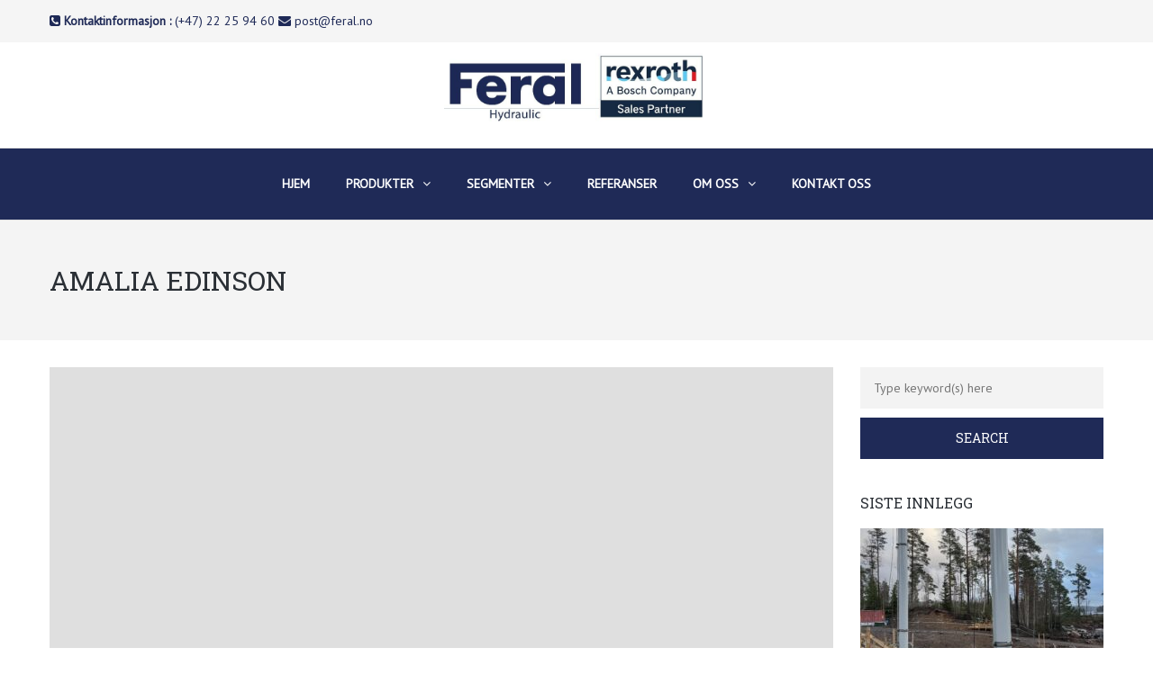

--- FILE ---
content_type: text/html; charset=UTF-8
request_url: https://feral.no/mgt_clients_reviews/amalia-edinson/
body_size: 17257
content:
<!DOCTYPE html>
<html lang="nb-NO">
<head>
<meta name="viewport" content="width=device-width, initial-scale=1.0, maximum-scale=1.0, user-scalable=no" />
<meta charset="UTF-8" />
<link rel="profile" href="https://gmpg.org/xfn/11" />
<link rel="pingback" href="https://feral.no/xmlrpc.php">
<meta name='robots' content='index, follow, max-image-preview:large, max-snippet:-1, max-video-preview:-1' />
<script id="cookie-law-info-gcm-var-js">
var _ckyGcm = {"status":true,"default_settings":[{"analytics":"denied","advertisement":"denied","functional":"denied","necessary":"granted","ad_user_data":"denied","ad_personalization":"denied","regions":"All"}],"wait_for_update":2000,"url_passthrough":false,"ads_data_redaction":false}</script>
<script id="cookie-law-info-gcm-js" type="text/javascript" src="https://feral.no/wp-content/plugins/cookie-law-info/lite/frontend/js/gcm.min.js"></script> <script id="cookieyes" type="text/javascript" src="https://cdn-cookieyes.com/client_data/6e5bb638215ec999f3e535c7/script.js"></script>
	<!-- This site is optimized with the Yoast SEO plugin v26.7 - https://yoast.com/wordpress/plugins/seo/ -->
	<title>Amalia Edinson - Feral</title>
	<link rel="canonical" href="https://feral.no/mgt_clients_reviews/amalia-edinson/" />
	<meta property="og:locale" content="nb_NO" />
	<meta property="og:type" content="article" />
	<meta property="og:title" content="Amalia Edinson - Feral" />
	<meta property="og:description" content="Every aspect of this theme is incredible. It&#8217;s easy to use, extremely customizable, and looks amazing. Has to be my favorite theme ever used. So happy with the purchase. Nice,..." />
	<meta property="og:url" content="https://feral.no/mgt_clients_reviews/amalia-edinson/" />
	<meta property="og:site_name" content="Feral" />
	<meta property="og:image" content="https://feral.no/wp-content/uploads/2016/03/import_placeholder.png" />
	<meta property="og:image:width" content="800" />
	<meta property="og:image:height" content="800" />
	<meta property="og:image:type" content="image/png" />
	<meta name="twitter:card" content="summary_large_image" />
	<script type="application/ld+json" class="yoast-schema-graph">{"@context":"https://schema.org","@graph":[{"@type":"WebPage","@id":"https://feral.no/mgt_clients_reviews/amalia-edinson/","url":"https://feral.no/mgt_clients_reviews/amalia-edinson/","name":"Amalia Edinson - Feral","isPartOf":{"@id":"https://feral.no/#website"},"primaryImageOfPage":{"@id":"https://feral.no/mgt_clients_reviews/amalia-edinson/#primaryimage"},"image":{"@id":"https://feral.no/mgt_clients_reviews/amalia-edinson/#primaryimage"},"thumbnailUrl":"https://feral.no/wp-content/uploads/2016/03/import_placeholder.png","datePublished":"2016-03-31T09:35:24+00:00","breadcrumb":{"@id":"https://feral.no/mgt_clients_reviews/amalia-edinson/#breadcrumb"},"inLanguage":"nb-NO","potentialAction":[{"@type":"ReadAction","target":["https://feral.no/mgt_clients_reviews/amalia-edinson/"]}]},{"@type":"ImageObject","inLanguage":"nb-NO","@id":"https://feral.no/mgt_clients_reviews/amalia-edinson/#primaryimage","url":"https://feral.no/wp-content/uploads/2016/03/import_placeholder.png","contentUrl":"https://feral.no/wp-content/uploads/2016/03/import_placeholder.png","width":800,"height":800},{"@type":"BreadcrumbList","@id":"https://feral.no/mgt_clients_reviews/amalia-edinson/#breadcrumb","itemListElement":[{"@type":"ListItem","position":1,"name":"Hjem","item":"https://feral.no/"},{"@type":"ListItem","position":2,"name":"Clients reviews","item":"https://feral.no/mgt_clients_reviews/"},{"@type":"ListItem","position":3,"name":"Amalia Edinson"}]},{"@type":"WebSite","@id":"https://feral.no/#website","url":"https://feral.no/","name":"Feral","description":"Hydraulikk - pneumatikk","potentialAction":[{"@type":"SearchAction","target":{"@type":"EntryPoint","urlTemplate":"https://feral.no/?s={search_term_string}"},"query-input":{"@type":"PropertyValueSpecification","valueRequired":true,"valueName":"search_term_string"}}],"inLanguage":"nb-NO"}]}</script>
	<!-- / Yoast SEO plugin. -->


<link rel='dns-prefetch' href='//fonts.googleapis.com' />
<link rel="alternate" type="application/rss+xml" title="Feral &raquo; strøm" href="https://feral.no/feed/" />
<link rel="alternate" type="application/rss+xml" title="Feral &raquo; kommentarstrøm" href="https://feral.no/comments/feed/" />
<link rel="alternate" type="application/rss+xml" title="Feral &raquo; Amalia Edinson kommentarstrøm" href="https://feral.no/mgt_clients_reviews/amalia-edinson/feed/" />
<link rel="alternate" title="oEmbed (JSON)" type="application/json+oembed" href="https://feral.no/wp-json/oembed/1.0/embed?url=https%3A%2F%2Fferal.no%2Fmgt_clients_reviews%2Famalia-edinson%2F" />
<link rel="alternate" title="oEmbed (XML)" type="text/xml+oembed" href="https://feral.no/wp-json/oembed/1.0/embed?url=https%3A%2F%2Fferal.no%2Fmgt_clients_reviews%2Famalia-edinson%2F&#038;format=xml" />
<style id='wp-img-auto-sizes-contain-inline-css' type='text/css'>
img:is([sizes=auto i],[sizes^="auto," i]){contain-intrinsic-size:3000px 1500px}
/*# sourceURL=wp-img-auto-sizes-contain-inline-css */
</style>
<style id='wp-emoji-styles-inline-css' type='text/css'>

	img.wp-smiley, img.emoji {
		display: inline !important;
		border: none !important;
		box-shadow: none !important;
		height: 1em !important;
		width: 1em !important;
		margin: 0 0.07em !important;
		vertical-align: -0.1em !important;
		background: none !important;
		padding: 0 !important;
	}
/*# sourceURL=wp-emoji-styles-inline-css */
</style>
<style id='wp-block-library-inline-css' type='text/css'>
:root{--wp-block-synced-color:#7a00df;--wp-block-synced-color--rgb:122,0,223;--wp-bound-block-color:var(--wp-block-synced-color);--wp-editor-canvas-background:#ddd;--wp-admin-theme-color:#007cba;--wp-admin-theme-color--rgb:0,124,186;--wp-admin-theme-color-darker-10:#006ba1;--wp-admin-theme-color-darker-10--rgb:0,107,160.5;--wp-admin-theme-color-darker-20:#005a87;--wp-admin-theme-color-darker-20--rgb:0,90,135;--wp-admin-border-width-focus:2px}@media (min-resolution:192dpi){:root{--wp-admin-border-width-focus:1.5px}}.wp-element-button{cursor:pointer}:root .has-very-light-gray-background-color{background-color:#eee}:root .has-very-dark-gray-background-color{background-color:#313131}:root .has-very-light-gray-color{color:#eee}:root .has-very-dark-gray-color{color:#313131}:root .has-vivid-green-cyan-to-vivid-cyan-blue-gradient-background{background:linear-gradient(135deg,#00d084,#0693e3)}:root .has-purple-crush-gradient-background{background:linear-gradient(135deg,#34e2e4,#4721fb 50%,#ab1dfe)}:root .has-hazy-dawn-gradient-background{background:linear-gradient(135deg,#faaca8,#dad0ec)}:root .has-subdued-olive-gradient-background{background:linear-gradient(135deg,#fafae1,#67a671)}:root .has-atomic-cream-gradient-background{background:linear-gradient(135deg,#fdd79a,#004a59)}:root .has-nightshade-gradient-background{background:linear-gradient(135deg,#330968,#31cdcf)}:root .has-midnight-gradient-background{background:linear-gradient(135deg,#020381,#2874fc)}:root{--wp--preset--font-size--normal:16px;--wp--preset--font-size--huge:42px}.has-regular-font-size{font-size:1em}.has-larger-font-size{font-size:2.625em}.has-normal-font-size{font-size:var(--wp--preset--font-size--normal)}.has-huge-font-size{font-size:var(--wp--preset--font-size--huge)}.has-text-align-center{text-align:center}.has-text-align-left{text-align:left}.has-text-align-right{text-align:right}.has-fit-text{white-space:nowrap!important}#end-resizable-editor-section{display:none}.aligncenter{clear:both}.items-justified-left{justify-content:flex-start}.items-justified-center{justify-content:center}.items-justified-right{justify-content:flex-end}.items-justified-space-between{justify-content:space-between}.screen-reader-text{border:0;clip-path:inset(50%);height:1px;margin:-1px;overflow:hidden;padding:0;position:absolute;width:1px;word-wrap:normal!important}.screen-reader-text:focus{background-color:#ddd;clip-path:none;color:#444;display:block;font-size:1em;height:auto;left:5px;line-height:normal;padding:15px 23px 14px;text-decoration:none;top:5px;width:auto;z-index:100000}html :where(.has-border-color){border-style:solid}html :where([style*=border-top-color]){border-top-style:solid}html :where([style*=border-right-color]){border-right-style:solid}html :where([style*=border-bottom-color]){border-bottom-style:solid}html :where([style*=border-left-color]){border-left-style:solid}html :where([style*=border-width]){border-style:solid}html :where([style*=border-top-width]){border-top-style:solid}html :where([style*=border-right-width]){border-right-style:solid}html :where([style*=border-bottom-width]){border-bottom-style:solid}html :where([style*=border-left-width]){border-left-style:solid}html :where(img[class*=wp-image-]){height:auto;max-width:100%}:where(figure){margin:0 0 1em}html :where(.is-position-sticky){--wp-admin--admin-bar--position-offset:var(--wp-admin--admin-bar--height,0px)}@media screen and (max-width:600px){html :where(.is-position-sticky){--wp-admin--admin-bar--position-offset:0px}}

/*# sourceURL=wp-block-library-inline-css */
</style><link rel="stylesheet" href="https://feral.no/wp-content/plugins/woocommerce/assets/client/blocks/wc-blocks.css?ver=wc-10.4.3">
<style id='global-styles-inline-css' type='text/css'>
:root{--wp--preset--aspect-ratio--square: 1;--wp--preset--aspect-ratio--4-3: 4/3;--wp--preset--aspect-ratio--3-4: 3/4;--wp--preset--aspect-ratio--3-2: 3/2;--wp--preset--aspect-ratio--2-3: 2/3;--wp--preset--aspect-ratio--16-9: 16/9;--wp--preset--aspect-ratio--9-16: 9/16;--wp--preset--color--black: #000000;--wp--preset--color--cyan-bluish-gray: #abb8c3;--wp--preset--color--white: #ffffff;--wp--preset--color--pale-pink: #f78da7;--wp--preset--color--vivid-red: #cf2e2e;--wp--preset--color--luminous-vivid-orange: #ff6900;--wp--preset--color--luminous-vivid-amber: #fcb900;--wp--preset--color--light-green-cyan: #7bdcb5;--wp--preset--color--vivid-green-cyan: #00d084;--wp--preset--color--pale-cyan-blue: #8ed1fc;--wp--preset--color--vivid-cyan-blue: #0693e3;--wp--preset--color--vivid-purple: #9b51e0;--wp--preset--gradient--vivid-cyan-blue-to-vivid-purple: linear-gradient(135deg,rgb(6,147,227) 0%,rgb(155,81,224) 100%);--wp--preset--gradient--light-green-cyan-to-vivid-green-cyan: linear-gradient(135deg,rgb(122,220,180) 0%,rgb(0,208,130) 100%);--wp--preset--gradient--luminous-vivid-amber-to-luminous-vivid-orange: linear-gradient(135deg,rgb(252,185,0) 0%,rgb(255,105,0) 100%);--wp--preset--gradient--luminous-vivid-orange-to-vivid-red: linear-gradient(135deg,rgb(255,105,0) 0%,rgb(207,46,46) 100%);--wp--preset--gradient--very-light-gray-to-cyan-bluish-gray: linear-gradient(135deg,rgb(238,238,238) 0%,rgb(169,184,195) 100%);--wp--preset--gradient--cool-to-warm-spectrum: linear-gradient(135deg,rgb(74,234,220) 0%,rgb(151,120,209) 20%,rgb(207,42,186) 40%,rgb(238,44,130) 60%,rgb(251,105,98) 80%,rgb(254,248,76) 100%);--wp--preset--gradient--blush-light-purple: linear-gradient(135deg,rgb(255,206,236) 0%,rgb(152,150,240) 100%);--wp--preset--gradient--blush-bordeaux: linear-gradient(135deg,rgb(254,205,165) 0%,rgb(254,45,45) 50%,rgb(107,0,62) 100%);--wp--preset--gradient--luminous-dusk: linear-gradient(135deg,rgb(255,203,112) 0%,rgb(199,81,192) 50%,rgb(65,88,208) 100%);--wp--preset--gradient--pale-ocean: linear-gradient(135deg,rgb(255,245,203) 0%,rgb(182,227,212) 50%,rgb(51,167,181) 100%);--wp--preset--gradient--electric-grass: linear-gradient(135deg,rgb(202,248,128) 0%,rgb(113,206,126) 100%);--wp--preset--gradient--midnight: linear-gradient(135deg,rgb(2,3,129) 0%,rgb(40,116,252) 100%);--wp--preset--font-size--small: 13px;--wp--preset--font-size--medium: 20px;--wp--preset--font-size--large: 36px;--wp--preset--font-size--x-large: 42px;--wp--preset--spacing--20: 0.44rem;--wp--preset--spacing--30: 0.67rem;--wp--preset--spacing--40: 1rem;--wp--preset--spacing--50: 1.5rem;--wp--preset--spacing--60: 2.25rem;--wp--preset--spacing--70: 3.38rem;--wp--preset--spacing--80: 5.06rem;--wp--preset--shadow--natural: 6px 6px 9px rgba(0, 0, 0, 0.2);--wp--preset--shadow--deep: 12px 12px 50px rgba(0, 0, 0, 0.4);--wp--preset--shadow--sharp: 6px 6px 0px rgba(0, 0, 0, 0.2);--wp--preset--shadow--outlined: 6px 6px 0px -3px rgb(255, 255, 255), 6px 6px rgb(0, 0, 0);--wp--preset--shadow--crisp: 6px 6px 0px rgb(0, 0, 0);}:where(.is-layout-flex){gap: 0.5em;}:where(.is-layout-grid){gap: 0.5em;}body .is-layout-flex{display: flex;}.is-layout-flex{flex-wrap: wrap;align-items: center;}.is-layout-flex > :is(*, div){margin: 0;}body .is-layout-grid{display: grid;}.is-layout-grid > :is(*, div){margin: 0;}:where(.wp-block-columns.is-layout-flex){gap: 2em;}:where(.wp-block-columns.is-layout-grid){gap: 2em;}:where(.wp-block-post-template.is-layout-flex){gap: 1.25em;}:where(.wp-block-post-template.is-layout-grid){gap: 1.25em;}.has-black-color{color: var(--wp--preset--color--black) !important;}.has-cyan-bluish-gray-color{color: var(--wp--preset--color--cyan-bluish-gray) !important;}.has-white-color{color: var(--wp--preset--color--white) !important;}.has-pale-pink-color{color: var(--wp--preset--color--pale-pink) !important;}.has-vivid-red-color{color: var(--wp--preset--color--vivid-red) !important;}.has-luminous-vivid-orange-color{color: var(--wp--preset--color--luminous-vivid-orange) !important;}.has-luminous-vivid-amber-color{color: var(--wp--preset--color--luminous-vivid-amber) !important;}.has-light-green-cyan-color{color: var(--wp--preset--color--light-green-cyan) !important;}.has-vivid-green-cyan-color{color: var(--wp--preset--color--vivid-green-cyan) !important;}.has-pale-cyan-blue-color{color: var(--wp--preset--color--pale-cyan-blue) !important;}.has-vivid-cyan-blue-color{color: var(--wp--preset--color--vivid-cyan-blue) !important;}.has-vivid-purple-color{color: var(--wp--preset--color--vivid-purple) !important;}.has-black-background-color{background-color: var(--wp--preset--color--black) !important;}.has-cyan-bluish-gray-background-color{background-color: var(--wp--preset--color--cyan-bluish-gray) !important;}.has-white-background-color{background-color: var(--wp--preset--color--white) !important;}.has-pale-pink-background-color{background-color: var(--wp--preset--color--pale-pink) !important;}.has-vivid-red-background-color{background-color: var(--wp--preset--color--vivid-red) !important;}.has-luminous-vivid-orange-background-color{background-color: var(--wp--preset--color--luminous-vivid-orange) !important;}.has-luminous-vivid-amber-background-color{background-color: var(--wp--preset--color--luminous-vivid-amber) !important;}.has-light-green-cyan-background-color{background-color: var(--wp--preset--color--light-green-cyan) !important;}.has-vivid-green-cyan-background-color{background-color: var(--wp--preset--color--vivid-green-cyan) !important;}.has-pale-cyan-blue-background-color{background-color: var(--wp--preset--color--pale-cyan-blue) !important;}.has-vivid-cyan-blue-background-color{background-color: var(--wp--preset--color--vivid-cyan-blue) !important;}.has-vivid-purple-background-color{background-color: var(--wp--preset--color--vivid-purple) !important;}.has-black-border-color{border-color: var(--wp--preset--color--black) !important;}.has-cyan-bluish-gray-border-color{border-color: var(--wp--preset--color--cyan-bluish-gray) !important;}.has-white-border-color{border-color: var(--wp--preset--color--white) !important;}.has-pale-pink-border-color{border-color: var(--wp--preset--color--pale-pink) !important;}.has-vivid-red-border-color{border-color: var(--wp--preset--color--vivid-red) !important;}.has-luminous-vivid-orange-border-color{border-color: var(--wp--preset--color--luminous-vivid-orange) !important;}.has-luminous-vivid-amber-border-color{border-color: var(--wp--preset--color--luminous-vivid-amber) !important;}.has-light-green-cyan-border-color{border-color: var(--wp--preset--color--light-green-cyan) !important;}.has-vivid-green-cyan-border-color{border-color: var(--wp--preset--color--vivid-green-cyan) !important;}.has-pale-cyan-blue-border-color{border-color: var(--wp--preset--color--pale-cyan-blue) !important;}.has-vivid-cyan-blue-border-color{border-color: var(--wp--preset--color--vivid-cyan-blue) !important;}.has-vivid-purple-border-color{border-color: var(--wp--preset--color--vivid-purple) !important;}.has-vivid-cyan-blue-to-vivid-purple-gradient-background{background: var(--wp--preset--gradient--vivid-cyan-blue-to-vivid-purple) !important;}.has-light-green-cyan-to-vivid-green-cyan-gradient-background{background: var(--wp--preset--gradient--light-green-cyan-to-vivid-green-cyan) !important;}.has-luminous-vivid-amber-to-luminous-vivid-orange-gradient-background{background: var(--wp--preset--gradient--luminous-vivid-amber-to-luminous-vivid-orange) !important;}.has-luminous-vivid-orange-to-vivid-red-gradient-background{background: var(--wp--preset--gradient--luminous-vivid-orange-to-vivid-red) !important;}.has-very-light-gray-to-cyan-bluish-gray-gradient-background{background: var(--wp--preset--gradient--very-light-gray-to-cyan-bluish-gray) !important;}.has-cool-to-warm-spectrum-gradient-background{background: var(--wp--preset--gradient--cool-to-warm-spectrum) !important;}.has-blush-light-purple-gradient-background{background: var(--wp--preset--gradient--blush-light-purple) !important;}.has-blush-bordeaux-gradient-background{background: var(--wp--preset--gradient--blush-bordeaux) !important;}.has-luminous-dusk-gradient-background{background: var(--wp--preset--gradient--luminous-dusk) !important;}.has-pale-ocean-gradient-background{background: var(--wp--preset--gradient--pale-ocean) !important;}.has-electric-grass-gradient-background{background: var(--wp--preset--gradient--electric-grass) !important;}.has-midnight-gradient-background{background: var(--wp--preset--gradient--midnight) !important;}.has-small-font-size{font-size: var(--wp--preset--font-size--small) !important;}.has-medium-font-size{font-size: var(--wp--preset--font-size--medium) !important;}.has-large-font-size{font-size: var(--wp--preset--font-size--large) !important;}.has-x-large-font-size{font-size: var(--wp--preset--font-size--x-large) !important;}
/*# sourceURL=global-styles-inline-css */
</style>

<style id='classic-theme-styles-inline-css' type='text/css'>
/*! This file is auto-generated */
.wp-block-button__link{color:#fff;background-color:#32373c;border-radius:9999px;box-shadow:none;text-decoration:none;padding:calc(.667em + 2px) calc(1.333em + 2px);font-size:1.125em}.wp-block-file__button{background:#32373c;color:#fff;text-decoration:none}
/*# sourceURL=/wp-includes/css/classic-themes.min.css */
</style>
<link rel="stylesheet" href="https://feral.no/wp-content/plugins/mega-addons-for-visual-composer/css/ihover.css?ver=6.9">
<link rel="stylesheet" href="https://feral.no/wp-content/plugins/mega-addons-for-visual-composer/css/style.css?ver=6.9">
<link rel="stylesheet" href="https://feral.no/wp-content/plugins/mega-addons-for-visual-composer/css/font-awesome/css/all.css?ver=6.9">
<link rel="stylesheet" href="https://feral.no/wp-content/plugins/responsive-lightbox/assets/swipebox/swipebox.min.css?ver=1.5.2">
<link rel="stylesheet" href="https://feral.no/wp-content/plugins/woocommerce/assets/css/woocommerce-layout.css?ver=10.4.3">
<link rel="stylesheet" href="https://feral.no/wp-content/plugins/woocommerce/assets/css/woocommerce-smallscreen.css?ver=10.4.3" media="only screen and (max-width: 768px)">
<link rel="stylesheet" href="https://feral.no/wp-content/plugins/woocommerce/assets/css/woocommerce.css?ver=10.4.3">
<style id='woocommerce-inline-inline-css' type='text/css'>
.woocommerce form .form-row .required { visibility: visible; }
/*# sourceURL=woocommerce-inline-inline-css */
</style>
<link rel="stylesheet" href="https://feral.no/wp-content/themes/thebuilt/css/bootstrap.css?ver=6.9">
<link rel="stylesheet" href="https://feral.no/wp-content/themes/thebuilt/style.css?ver=6.9">
<link rel="stylesheet" href="https://feral.no/wp-content/themes/thebuilt-child/style.css?ver=6.9">
<link rel="stylesheet" href="//fonts.googleapis.com/css?family=Roboto+Slab%3A400%2C700%7CPT+Sans%3A300%2C300italic%2C400%2C400italic%2C600%2C600italic&#038;ver=1.0">
<link rel="stylesheet" href="https://feral.no/wp-content/themes/thebuilt/js/owl-carousel/owl.carousel.css?ver=6.9">
<link rel="stylesheet" href="https://feral.no/wp-content/themes/thebuilt/js/owl-carousel/owl.theme.css?ver=6.9">
<link rel="stylesheet" href="https://feral.no/wp-content/themes/thebuilt-child/style.css?ver=1.2">
<link rel="stylesheet" href="https://feral.no/wp-content/themes/thebuilt/responsive.css?ver=all">
<link rel="stylesheet" href="https://feral.no/wp-content/themes/thebuilt/css/animations.css?ver=6.9">
<link rel="stylesheet" href="https://feral.no/wp-content/themes/thebuilt/css/mega-menu.css?ver=6.9">
<link rel="stylesheet" href="https://feral.no/wp-content/themes/thebuilt/css/mega-menu-responsive.css?ver=6.9">
<link rel="stylesheet" href="https://feral.no/wp-content/themes/thebuilt/css/font-awesome.css?ver=6.9">
<link rel="stylesheet" href="https://feral.no/wp-content/themes/thebuilt/js/select2/select2.css?ver=6.9">
<link rel="stylesheet" href="https://feral.no/wp-content/themes/thebuilt/css/offcanvasmenu.css?ver=6.9">
<link rel="stylesheet" href="https://feral.no/wp-content/themes/thebuilt/css/nanoscroller.css?ver=6.9">
<link rel="stylesheet" href="https://feral.no/wp-content/themes/thebuilt/css/hover.css?ver=6.9">
<link rel="stylesheet" href="https://feral.no/wp-includes/css/dashicons.min.css?ver=6.9">
<link rel="stylesheet" href="https://feral.no/wp-includes/js/thickbox/thickbox.css?ver=6.9">
<link rel="stylesheet" href="https://feral.no/wp-content/uploads/style-cache-.css?ver=6.9">
<link rel="stylesheet" href="https://feral.no/wp-content/plugins/woo-rfq-for-woocommerce/gpls_assets/css/gpls_woo_rfq.css?ver=38128">
<style id='gpls_woo_rfq_css-inline-css' type='text/css'>
.bundle_price { visibility: collapse !important; }
.site-header .widget_shopping_cart p.total,.cart-subtotal,.tax-rate,.tax-total,.order-total,.product-price,.product-subtotal { visibility: collapse }
/*# sourceURL=gpls_woo_rfq_css-inline-css */
</style>
<link rel="stylesheet" href="https://feral.no/wp-content/plugins/woo-rfq-for-woocommerce/gpls_assets/css/gpls_wh_visitor.css?ver=54375">
<script type="text/javascript" src="https://feral.no/wp-includes/js/jquery/jquery.min.js?ver=3.7.1" id="jquery-core-js"></script>
<script type="text/javascript" src="https://feral.no/wp-includes/js/jquery/jquery-migrate.min.js?ver=3.4.1" id="jquery-migrate-js"></script>
<script type="text/javascript" src="https://feral.no/wp-content/plugins/responsive-lightbox/assets/swipebox/jquery.swipebox.min.js?ver=1.5.2" id="responsive-lightbox-swipebox-js"></script>
<script type="text/javascript" src="https://feral.no/wp-includes/js/underscore.min.js?ver=1.13.7" id="underscore-js"></script>
<script type="text/javascript" src="https://feral.no/wp-content/plugins/responsive-lightbox/assets/infinitescroll/infinite-scroll.pkgd.min.js?ver=4.0.1" id="responsive-lightbox-infinite-scroll-js"></script>
<script type="text/javascript" id="responsive-lightbox-js-before">
/* <![CDATA[ */
var rlArgs = {"script":"swipebox","selector":"lightbox","customEvents":"","activeGalleries":true,"animation":true,"hideCloseButtonOnMobile":false,"removeBarsOnMobile":false,"hideBars":true,"hideBarsDelay":5000,"videoMaxWidth":1080,"useSVG":true,"loopAtEnd":false,"woocommerce_gallery":false,"ajaxurl":"https:\/\/feral.no\/wp-admin\/admin-ajax.php","nonce":"0b8c2c4a5b","preview":false,"postId":418,"scriptExtension":false};

//# sourceURL=responsive-lightbox-js-before
/* ]]> */
</script>
<script type="text/javascript" src="https://feral.no/wp-content/plugins/responsive-lightbox/js/front.js?ver=2.5.5" id="responsive-lightbox-js"></script>
<script type="text/javascript" src="https://feral.no/wp-content/plugins/revslider/public/assets/js/rbtools.min.js?ver=6.5.18" async id="tp-tools-js"></script>
<script type="text/javascript" src="https://feral.no/wp-content/plugins/revslider/public/assets/js/rs6.min.js?ver=6.5.24" async id="revmin-js"></script>
<script type="text/javascript" src="https://feral.no/wp-content/plugins/woocommerce/assets/js/jquery-blockui/jquery.blockUI.min.js?ver=2.7.0-wc.10.4.3" id="wc-jquery-blockui-js" data-wp-strategy="defer"></script>
<script type="text/javascript" id="wc-add-to-cart-js-extra">
/* <![CDATA[ */
var wc_add_to_cart_params = {"ajax_url":"/wp-admin/admin-ajax.php","wc_ajax_url":"/?wc-ajax=%%endpoint%%","i18n_view_cart":"Vis handlekurv","cart_url":"https://feral.no/dine-valg/","is_cart":"","cart_redirect_after_add":"no"};
//# sourceURL=wc-add-to-cart-js-extra
/* ]]> */
</script>
<script type="text/javascript" src="https://feral.no/wp-content/plugins/woocommerce/assets/js/frontend/add-to-cart.min.js?ver=10.4.3" id="wc-add-to-cart-js" data-wp-strategy="defer"></script>
<script type="text/javascript" src="https://feral.no/wp-content/plugins/woocommerce/assets/js/js-cookie/js.cookie.min.js?ver=2.1.4-wc.10.4.3" id="wc-js-cookie-js" defer="defer" data-wp-strategy="defer"></script>
<script type="text/javascript" id="woocommerce-js-extra">
/* <![CDATA[ */
var woocommerce_params = {"ajax_url":"/wp-admin/admin-ajax.php","wc_ajax_url":"/?wc-ajax=%%endpoint%%","i18n_password_show":"Vis passord","i18n_password_hide":"Skjul passord"};
//# sourceURL=woocommerce-js-extra
/* ]]> */
</script>
<script type="text/javascript" src="https://feral.no/wp-content/plugins/woocommerce/assets/js/frontend/woocommerce.min.js?ver=10.4.3" id="woocommerce-js" defer="defer" data-wp-strategy="defer"></script>
<script type="text/javascript" src="https://feral.no/wp-content/plugins/js_composer/assets/js/vendors/woocommerce-add-to-cart.js?ver=8.4.1" id="vc_woocommerce-add-to-cart-js-js"></script>
<script type="text/javascript" src="https://feral.no/wp-content/uploads/js-cache-.js?ver=6.9" id="js-cache--js"></script>
<script></script><link rel="https://api.w.org/" href="https://feral.no/wp-json/" /><link rel="EditURI" type="application/rsd+xml" title="RSD" href="https://feral.no/xmlrpc.php?rsd" />
<meta name="generator" content="WordPress 6.9" />
<meta name="generator" content="WooCommerce 10.4.3" />
<link rel='shortlink' href='https://feral.no/?p=418' />
	<noscript><style>.woocommerce-product-gallery{ opacity: 1 !important; }</style></noscript>
	<meta name="generator" content="Powered by WPBakery Page Builder - drag and drop page builder for WordPress."/>
<meta name="generator" content="Powered by Slider Revolution 6.5.24 - responsive, Mobile-Friendly Slider Plugin for WordPress with comfortable drag and drop interface." />
<!-- Google tag (gtag.js) -->
<script async src="https://www.googletagmanager.com/gtag/js?id=G-M31LF7DQ3D"></script>
<script>
  window.dataLayer = window.dataLayer || [];
  function gtag(){dataLayer.push(arguments);}
  gtag('js', new Date());

  gtag('config', 'G-M31LF7DQ3D');
</script><link rel="icon" href="https://feral.no/wp-content/uploads/2019/06/cropped-feral-favicon-32x32.png" sizes="32x32" />
<link rel="icon" href="https://feral.no/wp-content/uploads/2019/06/cropped-feral-favicon-192x192.png" sizes="192x192" />
<link rel="apple-touch-icon" href="https://feral.no/wp-content/uploads/2019/06/cropped-feral-favicon-180x180.png" />
<meta name="msapplication-TileImage" content="https://feral.no/wp-content/uploads/2019/06/cropped-feral-favicon-270x270.png" />
<script>function setREVStartSize(e){
			//window.requestAnimationFrame(function() {
				window.RSIW = window.RSIW===undefined ? window.innerWidth : window.RSIW;
				window.RSIH = window.RSIH===undefined ? window.innerHeight : window.RSIH;
				try {
					var pw = document.getElementById(e.c).parentNode.offsetWidth,
						newh;
					pw = pw===0 || isNaN(pw) || (e.l=="fullwidth" || e.layout=="fullwidth") ? window.RSIW : pw;
					e.tabw = e.tabw===undefined ? 0 : parseInt(e.tabw);
					e.thumbw = e.thumbw===undefined ? 0 : parseInt(e.thumbw);
					e.tabh = e.tabh===undefined ? 0 : parseInt(e.tabh);
					e.thumbh = e.thumbh===undefined ? 0 : parseInt(e.thumbh);
					e.tabhide = e.tabhide===undefined ? 0 : parseInt(e.tabhide);
					e.thumbhide = e.thumbhide===undefined ? 0 : parseInt(e.thumbhide);
					e.mh = e.mh===undefined || e.mh=="" || e.mh==="auto" ? 0 : parseInt(e.mh,0);
					if(e.layout==="fullscreen" || e.l==="fullscreen")
						newh = Math.max(e.mh,window.RSIH);
					else{
						e.gw = Array.isArray(e.gw) ? e.gw : [e.gw];
						for (var i in e.rl) if (e.gw[i]===undefined || e.gw[i]===0) e.gw[i] = e.gw[i-1];
						e.gh = e.el===undefined || e.el==="" || (Array.isArray(e.el) && e.el.length==0)? e.gh : e.el;
						e.gh = Array.isArray(e.gh) ? e.gh : [e.gh];
						for (var i in e.rl) if (e.gh[i]===undefined || e.gh[i]===0) e.gh[i] = e.gh[i-1];
											
						var nl = new Array(e.rl.length),
							ix = 0,
							sl;
						e.tabw = e.tabhide>=pw ? 0 : e.tabw;
						e.thumbw = e.thumbhide>=pw ? 0 : e.thumbw;
						e.tabh = e.tabhide>=pw ? 0 : e.tabh;
						e.thumbh = e.thumbhide>=pw ? 0 : e.thumbh;
						for (var i in e.rl) nl[i] = e.rl[i]<window.RSIW ? 0 : e.rl[i];
						sl = nl[0];
						for (var i in nl) if (sl>nl[i] && nl[i]>0) { sl = nl[i]; ix=i;}
						var m = pw>(e.gw[ix]+e.tabw+e.thumbw) ? 1 : (pw-(e.tabw+e.thumbw)) / (e.gw[ix]);
						newh =  (e.gh[ix] * m) + (e.tabh + e.thumbh);
					}
					var el = document.getElementById(e.c);
					if (el!==null && el) el.style.height = newh+"px";
					el = document.getElementById(e.c+"_wrapper");
					if (el!==null && el) {
						el.style.height = newh+"px";
						el.style.display = "block";
					}
				} catch(e){
					console.log("Failure at Presize of Slider:" + e)
				}
			//});
		  };</script>
		<style type="text/css" id="wp-custom-css">
			/* .regular-logo {
	padding-top: 20px;
	padding-bottom: 10px
} */
/*TOP BAR GOOGLE TRANSLATE*/

/*Full boks*/

.goog-te-gadget-simple {
	width: 140px;
	height: 50px;
}


/*Velg språk tekst*/

.goog-te-gadget-simple .goog-te-menu-value span {
	margin-right: 5px;
	margin-top: -20px !important;
	float: left;
}

/*Google logo*/

.goog-te-gadget img {
	margin-bottom: -25px;
	margin-right: 1px !important;
	
}

.breadcrumbs-container-wrapper {
	display: none;
}


.mainmenu-belowheader.mainmenu-light .navbar .nav > li > a {
	color: white;
}

.mainmenu-belowheader.mainmenu-light .navbar .nav > li > a:hover {
	color: #E20019;
}

.nav .sub-menu li.menu-item > a {
	background-color: white;
}

.nav .sub-menu li.menu-item > a:hover {
	background-color: white;
	color: #202A57;
}

.mgt-button.hvr-sweep-to-bottom {
	color: white;
}

.mgt-promo-block .mgt-promo-block-content .btn {
	color: white;
}

.mgt-post-list .mgt-post-categories {
	color: white;
}

/*ARTIKKEL BUTTONS FORSIDE*/

/*Farge på knapp*/

.mgt-button.mgt-style-bordered.mgt-size-small {
	color: blue;
}

.mgt-button.mgt-style-bordered.hvr-sweep-to-bottom:hover {
	color: white;
}

/*PRODUKTKATEGORI BUTTONS*/

/*Farge på knapper*/

.woocommerce ul.products li.product a.button {
	color: white;
}


/* OM OSS CTA BUTTON*/

/*Tekstfarge*/

.page-id-1974 .mgt-cta-block.with-text .mgt-button {
	color: white;
}

/*CONTENT BLOCK LINK FARGE*/

.content-block a {
	color: lightgrey;
}


/*ADD TO QUOTE BUTTON*/

/*Tekstfarge*/

.single-product div.product form.cart .single_add_to_cart_button {
	color: white;
}

/*ADD TO CART BUTTON*/

/*Tekstfarge*/

.woocommerce .woocommerce-message .button {
	color: white;
}

/*OPPDATER HANDLEKURV BUTTON*/

/*Tekstfarge*/

.woocommerce button.button:disabled, .woocommerce button.button:disabled[disabled] {
	color: white !important;
}

/*Bakgrunnsfarge*/

.woocommerce button.button:disabled, .woocommerce button.button:disabled[disabled] {
	background-color: #1E2A57 !important;
}

/*SUBMIT RFQ BUTTON*/

/*Tekstfarge*/

.woocommerce-page input.button input[type="submit"] .woocommerce #payment #place_order, .woocommerce-page #payment #place_order {
	color: white;
}

/*DINE VALG TOTAL PRIS*/

/*Fjerne pris*/

span.woocommerce-Price-amount.amount {
	display: none;
}

td.product-subtotal {
	
	background-color: #F7F7F7 !important;
}

/*OPPDATER HANDLEKURV KNAPP*/

.update_cart {
	background-color: #1e2a57;
}

/*SEND FORESPØRSEL KNAPP*/

.woocommerce-cart .wc-proceed-to-checkout a.checkout-button {
	background-color: #1e2a57;
	color: white;
}

/*404 SIDE BUTTON*/

input[type="submit"] {
	color: white !important;
}

/*WOOCOMMERCE*/

/*Fjerne SKU ID*/

span.sku_wrapper {
	display: none;
}

/*LENKEFARGE*/

.content-block a {
	color: #1E2A57;
}/*Hamburger menu items*/
.mainmenu-belowheader.mainmenu-light .navbar .nav > li > a{
	color:#202b57 ;
}
/*WOOCOMMERCE PRODUKT BILDER KATEGORI*/

.woocommerce ul.products li.product a img {
	width: 290px !important;
	height: 220px;
	max-width: none;
	max-height: none;
}
.mainmenu-belowheader.mainmenu-light .navbar .nav > li > a{
	color:white;
}
@media (min-width: 200px) and (max-width:600px)  {
.mainmenu-belowheader.mainmenu-light .navbar .nav > li > a{
	color:#222222 !important;
}

}

.vc_btn3 {
	background-color: #1f2a57 !important;
}

.vc_gitem-post-data-source-post_title h4 {
	font-size: 24px !important;
}		</style>
		<noscript><style> .wpb_animate_when_almost_visible { opacity: 1; }</style></noscript><link rel="stylesheet" href="https://feral.no/wp-content/plugins/revslider/public/assets/css/rs6.css?ver=6.5.24">
<style id='rs-plugin-settings-inline-css' type='text/css'>
#rs-demo-id {}
/*# sourceURL=rs-plugin-settings-inline-css */
</style>
</head>

<body data-rsssl=1 class="wp-singular mgt_clients_reviews-template-default single single-mgt_clients_reviews postid-418 wp-theme-thebuilt wp-child-theme-thebuilt-child theme-thebuilt woocommerce-no-js wpb-js-composer js-comp-ver-8.4.1 vc_responsive">



        <div class="header-menu-bg top-menu-position-default">
      <div class="header-menu">
        <div class="container">
          <div class="row">
            <div class="col-md-12">

              <div class="header-info-text">
                <i class="fa fa-phone-square text-color-theme "></i><strong class="font color="> Kontaktinformasjon :</strong> <a href="tel:22 25 94 60">(+47) 22 25 94 60</a> <i class="fa fa-envelope text-color-theme "></i> <a href="mailto:post@feral.no">post@feral.no</a>              </div>
              <div class="social-icons-top"><ul></ul></div>              <div class="menu-top-menu-container-toggle"></div>
              <div class="top-menu-container"><ul id="menu-top-menu" class="top-menu"><li id="menu-item-4056" class="menu-item menu-item-type-gs_sim menu-item-object-gs_sim menu-item-4056">
<style type="text/css">
<!--

.prisna-gwt-align-left {
	text-align: left !important;
}
.prisna-gwt-align-right {
	text-align: right !important;
}



body {
	top: 0 !important;
}
.goog-te-banner-frame {
	display: none !important;
	visibility: hidden !important;
}

#goog-gt-tt,
.goog-tooltip,
.goog-tooltip:hover {
	display: none !important;
}
.goog-text-highlight {
	background-color: transparent !important;
	border: none !important;
	box-shadow: none !important;
}
.translated-rtl font,
.translated-ltr font {
	background-color: transparent !important;
	box-shadow: none !important;
	box-sizing: border-box !important;
	-webkit-box-sizing: border-box !important;
	-moz-box-sizing: border-box !important;
}

-->
</style>



<div id="google_translate_element" class="prisna-gwt-align-right"></div>
<script type="text/javascript">
/*<![CDATA[*/
function initializeGoogleTranslateElement() {
	new google.translate.TranslateElement({
		pageLanguage: "no",
		layout: google.translate.TranslateElement.InlineLayout.SIMPLE
	}, "google_translate_element");
}
/*]]>*/
</script>
<script type="text/javascript" src="//translate.google.com/translate_a/element.js?cb=initializeGoogleTranslateElement"></script></li>
</ul></div>
            </div>
          </div>
        </div>
      </div>
    </div>
  <header class="sticky-header main-header sticky-header-elements-headeronly">
<div class="container header-logo-center">
  <div class="row">
    <div class="col-md-12">

      <div class="header-left logo">
                  <div class="header-info-2-text"><div class="header-info-half">
<div class="header-info-content-icon"><i class="fa fa-phone-square"></i></div>
<div class="header-info-content-title">Customer Support &amp; Sales</div>
<div class="header-info-content-text">646-325-0357</div>
</div>
<div class="header-info-half">
<div class="header-info-content-icon"><i class="fa fa-clock-o"></i></div>
<div class="header-info-content-title">Working time</div>
<div class="header-info-content-text">Mon - Sat : 08:00 - 18:00</div>
</div></div>              </div>

      <div class="header-center">
                <a class="logo-link" href="https://feral.no"><img src="https://feral.no/wp-content/uploads/2021/02/cropped-Logo-Feral-Bosch.jpg" alt="Feral" class="regular-logo"><img src="https://feral.no/wp-content/uploads/2021/02/cropped-Logo-Feral-Bosch.jpg" alt="Feral" class="light-logo"></a>
              </div>

      <div class="header-right">
          <ul class="header-nav">
        

  </ul>
        </div>
    </div>
  </div>

</div>
        <div class="mainmenu-belowheader mainmenu-light menu-center menu-uppercase">
                      <div id="navbar" class="navbar navbar-default clearfix mgt-mega-menu">
          <div class="navbar-inner">
            <div class="container">

              <div class="navbar-toggle" data-toggle="collapse" data-target=".collapse">
                Menu              </div>

              <div class="navbar-collapse collapse"><ul id="menu-hovedmeny-1" class="nav"><li id="mgt-menu-item-3287" class="menu-item menu-item-type-post_type menu-item-object-page menu-item-home"><a href="https://feral.no/"><strong>Hjem</strong></a></li><li id="mgt-menu-item-3382" class="menu-item menu-item-type-post_type menu-item-object-page menu-item-has-children"><a href="https://feral.no/produkter/"><strong>Produkter</strong></a>
<ul class="sub-menu  megamenu-column-1 level-0" >
	<li id="mgt-menu-item-3769" class="menu-item menu-item-type-taxonomy menu-item-object-product_cat"><a href="https://feral.no/produktkategorier/oljehydraulikk/">Oljehydraulikk</a></li>	<li id="mgt-menu-item-3854" class="menu-item menu-item-type-taxonomy menu-item-object-product_cat"><a href="https://feral.no/produktkategorier/vannhydraulikk/">Vannhydraulikk</a></li>	<li id="mgt-menu-item-3855" class="menu-item menu-item-type-taxonomy menu-item-object-product_cat"><a href="https://feral.no/produktkategorier/pneumatikk/">Pneumatikk</a></li>	<li id="mgt-menu-item-3853" class="menu-item menu-item-type-taxonomy menu-item-object-product_cat"><a href="https://feral.no/produktkategorier/instrumentering/">Instrumentering og systemer</a></li></ul>
</li><li id="mgt-menu-item-3898" class="menu-item menu-item-type-post_type menu-item-object-page menu-item-has-children"><a href="https://feral.no/segmenter/"><strong>Segmenter</strong></a>
<ul class="sub-menu  megamenu-column-1 level-0" >
	<li id="mgt-menu-item-3351" class="menu-item menu-item-type-post_type menu-item-object-page"><a href="https://feral.no/olje-og-gass/">Olje og gass</a></li>	<li id="mgt-menu-item-3350" class="menu-item menu-item-type-post_type menu-item-object-page"><a href="https://feral.no/skip/">Skip</a></li>	<li id="mgt-menu-item-3349" class="menu-item menu-item-type-post_type menu-item-object-page"><a href="https://feral.no/vannkraft/">Vannkraft</a></li>	<li id="mgt-menu-item-3348" class="menu-item menu-item-type-post_type menu-item-object-page"><a href="https://feral.no/industri/">Industri</a></li></ul>
</li><li id="mgt-menu-item-3893" class="menu-item menu-item-type-post_type menu-item-object-page"><a href="https://feral.no/referanser/"><strong>Referanser</strong></a></li><li id="mgt-menu-item-3288" class="menu-item menu-item-type-post_type menu-item-object-page menu-item-has-children"><a href="https://feral.no/om-oss/"><strong>Om oss</strong></a>
<ul class="sub-menu  megamenu-column-1 level-0" >
	<li id="mgt-menu-item-3318" class="menu-item menu-item-type-post_type menu-item-object-page"><a href="https://feral.no/historie/">Historie</a></li>	<li id="mgt-menu-item-3321" class="menu-item menu-item-type-post_type menu-item-object-page"><a href="https://feral.no/innovasjon/">Innovasjon</a></li></ul>
</li><li id="mgt-menu-item-3283" class="menu-item menu-item-type-post_type menu-item-object-page"><a href="https://feral.no/kontakt-oss/"><strong>Kontakt oss</strong></a></li><li id="mgt-menu-item-4057" class="menu-item menu-item-type-gs_sim menu-item-object-gs_sim"></li></ul></div>            </div>
          </div>
        </div>
      
    </div>
  </header>


	
<div class="content-block">
<div class="container-bg" data-style="">
	<div class="container-bg-overlay">
	  <div class="container">
	    <div class="row">
	      <div class="col-md-12">
	        <div class="page-item-title">
	          <h1>
								Amalia Edinson				
	          </h1>
	        </div>
	      </div>
	    </div>
	  </div>
    </div>
      <div class="breadcrumbs-container-wrapper">
      <div class="container">
        <div class="row">
          <div class="col-md-12">
            <div class="breadcrumbs" typeof="BreadcrumbList" vocab="http://schema.org/">
              <!-- Breadcrumb NavXT 7.5.0 -->
<span property="itemListElement" typeof="ListItem"><a property="item" typeof="WebPage" title="Go to Feral." href="https://feral.no" class="home" ><span property="name">Feral</span></a><meta property="position" content="1"></span> &gt; <span property="itemListElement" typeof="ListItem"><a property="item" typeof="WebPage" title="Go to Clients reviews." href="https://feral.no/mgt_clients_reviews/" class="archive post-mgt_clients_reviews-archive" ><span property="name">Clients reviews</span></a><meta property="position" content="2"></span> &gt; <span property="itemListElement" typeof="ListItem"><span property="name" class="post post-mgt_clients_reviews current-item">Amalia Edinson</span><meta property="url" content="https://feral.no/mgt_clients_reviews/amalia-edinson/"><meta property="position" content="3"></span>            </div>
          </div>
        </div>
      </div>
    </div>
</div>
<div class="post-container container">
	<div class="row">
		<div class="col-md-9">
			<div class="blog-post blog-post-single">
				<article id="post-418" class="post-418 mgt_clients_reviews type-mgt_clients_reviews status-publish has-post-thumbnail hentry">
							<div class="post-content-wrapper">

								<div class="post-content">
																		<div class="blog-post-thumb text-center">

									<img width="800" height="800" src="https://feral.no/wp-content/uploads/2016/03/import_placeholder.png" class="attachment-post-thumbnail size-post-thumbnail wp-post-image" alt="" decoding="async" fetchpriority="high" srcset="https://feral.no/wp-content/uploads/2016/03/import_placeholder.png 800w, https://feral.no/wp-content/uploads/2016/03/import_placeholder-300x300.png 300w, https://feral.no/wp-content/uploads/2016/03/import_placeholder-100x100.png 100w" sizes="(max-width: 800px) 100vw, 800px" />
									</div>
									
									<h2 class="entry-title post-header-title">Amalia Edinson</h2>
									<div class="post-info">
									<span><i class="fa fa-file-text-o"></i>31. mars 2016</span><span class="post-comments-count"><i class="fa fa-comment"></i>0</span>									</div>

																		<div class="entry-content">
										<p>Every aspect of this theme is incredible. It&#8217;s easy to use, extremely customizable, and looks amazing. Has to be my favorite theme ever used. So happy with the purchase. Nice, quick and great! and the theme is perfect.</p>
																			</div><!-- .entry-content -->
									
								</div>

							</div>

				
										<div class="post-social-wrapper"><span><i class="fa fa-share-alt"></i>
	Share:</span>
		<div class="post-social">
			<a title="Share this" href="#" class="facebook-share"> <i class="fa fa-facebook"></i></a>
			<a title="Tweet this" href="#" class="twitter-share"> <i class="fa fa-twitter"></i></a>
			<a title="Share with Google Plus" href="#" class="googleplus-share"> <i class="fa fa-google-plus"></i></a>
			<a title="Pin this" href="#" class="pinterest-share"> <i class="fa fa-pinterest"></i></a>
		</div>
		<div class="clear"></div>
	</div>
					
				</article>

			</div>

														<nav role="navigation" id="nav-below" class="navigation-post navigation-paging">
	
		<div class="container-fluid">
	<div class="row">
		<div class="col-md-12">
		<div class="nav-previous"><a href="https://feral.no/mgt_clients_reviews/adam-svendsen/" rel="prev">Previous post</a></div>		
				</div>
	</div>
	</div>
	
	</nav><!-- #nav-below -->
				<div id="comments" class="comments-area">

	
					<h2 class="comments-title">
			0 comments		</h2>
		<a id="blog_show_comment_form" class="btn mgt-button mgt-style-solid-invert mgt-align-center mgt-size-small">Write a comment</a>
		<div class="comments-form-wrapper" id="comments-form-wrapper">
			<div id="respond" class="comment-respond">
		<h3 id="reply-title" class="comment-reply-title">Legg igjen en kommentar <small><a rel="nofollow" id="cancel-comment-reply-link" href="/mgt_clients_reviews/amalia-edinson/#respond" style="display:none;">Avbryt svar</a></small></h3><form action="https://feral.no/wp-comments-post.php" method="post" id="commentform" class="comment-form"><p class="comment-notes"><span id="email-notes">Din e-postadresse vil ikke bli publisert.</span> <span class="required-field-message">Obligatoriske felt er merket med <span class="required">*</span></span></p><p class="comment-form-comment"><label for="comment">Comment <span class="required">*</span></label><textarea id="comment" name="comment" cols="45" rows="8" aria-required="true"></textarea></p><p class="comment-form-author"><label for="author">Navn <span class="required">*</span></label> <input id="author" name="author" type="text" value="" size="30" maxlength="245" autocomplete="name" required="required" /></p>
<p class="comment-form-email"><label for="email">E-post <span class="required">*</span></label> <input id="email" name="email" type="text" value="" size="30" maxlength="100" aria-describedby="email-notes" autocomplete="email" required="required" /></p>
<p class="comment-form-url"><label for="url">Nettsted</label> <input id="url" name="url" type="text" value="" size="30" maxlength="200" autocomplete="url" /></p>
<p class="comment-form-cookies-consent"><input id="wp-comment-cookies-consent" name="wp-comment-cookies-consent" type="checkbox" value="yes" /> <label for="wp-comment-cookies-consent">Lagre mitt navn, e-post og nettside i denne nettleseren for neste gang jeg kommenterer.</label></p>
<p class="form-submit"><input name="submit" type="submit" id="submit" class="submit" value="Publiser kommentar" /> <input type='hidden' name='comment_post_ID' value='418' id='comment_post_ID' />
<input type='hidden' name='comment_parent' id='comment_parent' value='0' />
</p></form>	</div><!-- #respond -->
			</div>
		
	


</div><!-- #comments -->

		</div>
				<div class="col-md-3 main-sidebar sidebar">
		<ul id="main-sidebar">
		  <li id="search-3" class="widget widget_search">	<form method="get" id="searchform" class="searchform" action="https://feral.no/">
		<input type="search" class="field" name="s" value="" id="s" placeholder="Type keyword(s) here" />
		<input type="submit" class="submit btn" id="searchsubmit" value="Search" />
	</form>
</li>
        <li id="thebuilt-recent-posts-1" class="widget widget_thebuilt_recent_entries">        <h2 class="widgettitle">Siste innlegg</h2>
        <ul>
                                    <li class="clearfix">
                        <div class="widget-post-thumb-wrapper">
            <a href="https://feral.no/varalden-kraftverk-hydrauliske-lukestyringer/">
            <img width="270" height="152" src="https://feral.no/wp-content/uploads/2025/11/pic17-270x152.jpg" class="attachment-thebuilt-blog-thumb-widget size-thebuilt-blog-thumb-widget wp-post-image" alt="" decoding="async" srcset="https://feral.no/wp-content/uploads/2025/11/pic17-270x152.jpg 270w, https://feral.no/wp-content/uploads/2025/11/pic17-1170x660.jpg 1170w" sizes="(max-width: 270px) 100vw, 270px" />            </a>
            </div>
                        <div class="widget-post-details-wrapper">
                <div class="post-title"><a href="https://feral.no/varalden-kraftverk-hydrauliske-lukestyringer/">VARALDEN KRAFTVERK &#8211; HYDRAULISKE LUKESTYRINGER</a></div>
                                    <div class="post-date">28. november 2025</div>
                            </div>
            </li>
                                        <li class="clearfix">
                        <div class="widget-post-thumb-wrapper">
            <a href="https://feral.no/osen-kraftverk-nytt-smoreoljeanlegg/">
            <img width="270" height="152" src="https://feral.no/wp-content/uploads/2025/04/pic1-2-270x152.jpg" class="attachment-thebuilt-blog-thumb-widget size-thebuilt-blog-thumb-widget wp-post-image" alt="" decoding="async" srcset="https://feral.no/wp-content/uploads/2025/04/pic1-2-270x152.jpg 270w, https://feral.no/wp-content/uploads/2025/04/pic1-2-1170x660.jpg 1170w" sizes="(max-width: 270px) 100vw, 270px" />            </a>
            </div>
                        <div class="widget-post-details-wrapper">
                <div class="post-title"><a href="https://feral.no/osen-kraftverk-nytt-smoreoljeanlegg/">OSEN KRAFTVERK &#8211; NYTT SMØREOLJEANLEGG</a></div>
                                    <div class="post-date">17. april 2025</div>
                            </div>
            </li>
                                        <li class="clearfix">
                        <div class="widget-post-thumb-wrapper">
            <a href="https://feral.no/guolas-kraftverk-g1-hydraulisk-turbinregulator/">
            <img width="270" height="152" src="https://feral.no/wp-content/uploads/2025/01/Pic1-270x152.jpg" class="attachment-thebuilt-blog-thumb-widget size-thebuilt-blog-thumb-widget wp-post-image" alt="" decoding="async" loading="lazy" srcset="https://feral.no/wp-content/uploads/2025/01/Pic1-270x152.jpg 270w, https://feral.no/wp-content/uploads/2025/01/Pic1-1170x660.jpg 1170w" sizes="auto, (max-width: 270px) 100vw, 270px" />            </a>
            </div>
                        <div class="widget-post-details-wrapper">
                <div class="post-title"><a href="https://feral.no/guolas-kraftverk-g1-hydraulisk-turbinregulator/">GUOLAS KRAFTVERK G1 &#8211; HYDRAULISK TURBINREGULATOR</a></div>
                                    <div class="post-date">19. januar 2025</div>
                            </div>
            </li>
                            </ul>
        </li>
		</ul>
		</div>
			</div>
	</div>
</div>



<div class="container-fluid container-fluid-footer">
<div class="row">
<div class="footer-sidebar-2-wrapper">
  <div class="footer-sidebar-2 sidebar container footer-container">
    <ul id="footer-sidebar-2" class="clearfix">
      <li id="text-11" class="widget widget_text"><h2 class="widgettitle">Om Feral AS</h2>
			<div class="textwidget"><img src="https://feral.no/wp-content/uploads/2020/10/feral_logo_eng-negativ.svg" width="196" height="51" alt="TheBuilt"/><br/><br/>
<p>Feral AS tilbyr utvikling, konstruksjon og produksjon av ventiler, aktuatorer, sylindere og hydraulikkanlegg. Vi holder til på Magnor i Eidskog og har siden starten i 1954 vært en velansett aktør i bransjen. Vi leverer komponenter til skip, offshore, vannkraftverk og industri og utvikler kundetilpassede systemer innen hydraulikk og kjølevannteknologi. Vårt fokus er på kunnskap, kvalitet og service. </p></div>
		</li>
        <li id="thebuilt-recent-posts-2" class="widget widget_thebuilt_recent_entries">        <h2 class="widgettitle">Nyeste artikler</h2>
        <ul>
                                    <li class="clearfix">
                        <div class="widget-post-details-wrapper">
                <div class="post-title"><a href="https://feral.no/varalden-kraftverk-hydrauliske-lukestyringer/">VARALDEN KRAFTVERK &#8211; HYDRAULISKE LUKESTYRINGER</a></div>
                                    <div class="post-date">28. november 2025</div>
                            </div>
            </li>
                                        <li class="clearfix">
                        <div class="widget-post-details-wrapper">
                <div class="post-title"><a href="https://feral.no/osen-kraftverk-nytt-smoreoljeanlegg/">OSEN KRAFTVERK &#8211; NYTT SMØREOLJEANLEGG</a></div>
                                    <div class="post-date">17. april 2025</div>
                            </div>
            </li>
                                        <li class="clearfix">
                        <div class="widget-post-details-wrapper">
                <div class="post-title"><a href="https://feral.no/guolas-kraftverk-g1-hydraulisk-turbinregulator/">GUOLAS KRAFTVERK G1 &#8211; HYDRAULISK TURBINREGULATOR</a></div>
                                    <div class="post-date">19. januar 2025</div>
                            </div>
            </li>
                            </ul>
        </li>
<li id="nav_menu-7" class="widget widget_nav_menu"><h2 class="widgettitle">Viktige sider</h2>
<div class="menu-viktige-sider-container"><ul id="menu-viktige-sider" class="menu"><li id="menu-item-4068" class="menu-item menu-item-type-taxonomy menu-item-object-product_cat menu-item-4068"><a href="https://feral.no/produktkategorier/oljehydraulikk/">Oljehydraulikk</a></li>
<li id="menu-item-4069" class="menu-item menu-item-type-taxonomy menu-item-object-product_cat menu-item-4069"><a href="https://feral.no/produktkategorier/instrumentering/">Instrumentering og systemer</a></li>
<li id="menu-item-4070" class="menu-item menu-item-type-taxonomy menu-item-object-product_cat menu-item-4070"><a href="https://feral.no/produktkategorier/vannhydraulikk/">Vannhydraulikk</a></li>
<li id="menu-item-4071" class="menu-item menu-item-type-taxonomy menu-item-object-product_cat menu-item-4071"><a href="https://feral.no/produktkategorier/oljehydraulikk/hydraulikventiler/">Hydraulikk komponenter</a></li>
<li id="menu-item-4072" class="menu-item menu-item-type-taxonomy menu-item-object-product_cat menu-item-4072"><a href="https://feral.no/produktkategorier/pneumatikk/">Pneumatikk</a></li>
<li id="menu-item-3885" class="menu-item menu-item-type-post_type menu-item-object-page menu-item-3885"><a href="https://feral.no/produkter/">Produkter</a></li>
<li id="menu-item-3884" class="menu-item menu-item-type-post_type menu-item-object-page menu-item-3884"><a href="https://feral.no/segmenter/">Segmenter</a></li>
<li id="menu-item-3887" class="menu-item menu-item-type-post_type menu-item-object-page menu-item-3887"><a href="https://feral.no/om-oss/">Om oss</a></li>
<li id="menu-item-3894" class="menu-item menu-item-type-post_type menu-item-object-page menu-item-3894"><a href="https://feral.no/referanser/">Referanser</a></li>
<li id="menu-item-3886" class="menu-item menu-item-type-post_type menu-item-object-page menu-item-3886"><a href="https://feral.no/kontakt-oss/">Kontakt oss</a></li>
</ul></div></li>
<li id="media_image-2" class="widget widget_media_image"><h2 class="widgettitle">Samarbeidsavtale</h2>
<a href="https://feral.no/samarbeidsavtale-med-boschrexroth/"><img width="290" height="174" src="https://feral.no/wp-content/uploads/2020/10/ferallogo1.png" class="image wp-image-4188  attachment-full size-full" alt="" style="max-width: 100%; height: auto;" decoding="async" loading="lazy" /></a></li>
    </ul>
  </div> 
</div>

<footer>
<div class="container">
<div class="row">
    <div class="col-md-6 footer-copyright">
    Kopibeskyttelse Feral 2019    </div>
    <div class="col-md-6 footer-menu">
    <div class="menu-footer-menu-container"><ul id="menu-footer-menu" class="footer-menu"><li id="menu-item-3596" class="menu-item menu-item-type-post_type menu-item-object-page menu-item-3596"><a href="https://feral.no/produkter/">Produkter</a></li>
<li id="menu-item-3595" class="menu-item menu-item-type-post_type menu-item-object-page menu-item-3595"><a href="https://feral.no/kontakt-oss/">Kontakt oss</a></li>
</ul></div>    </div>
</div>
</div>
<a id="top-link" href="#top"><span>Top</span></a>
</footer>

</div>
</div>

		<script>
			window.RS_MODULES = window.RS_MODULES || {};
			window.RS_MODULES.modules = window.RS_MODULES.modules || {};
			window.RS_MODULES.waiting = window.RS_MODULES.waiting || [];
			window.RS_MODULES.defered = false;
			window.RS_MODULES.moduleWaiting = window.RS_MODULES.moduleWaiting || {};
			window.RS_MODULES.type = 'compiled';
		</script>
		<script type="speculationrules">
{"prefetch":[{"source":"document","where":{"and":[{"href_matches":"/*"},{"not":{"href_matches":["/wp-*.php","/wp-admin/*","/wp-content/uploads/*","/wp-content/*","/wp-content/plugins/*","/wp-content/themes/thebuilt-child/*","/wp-content/themes/thebuilt/*","/*\\?(.+)"]}},{"not":{"selector_matches":"a[rel~=\"nofollow\"]"}},{"not":{"selector_matches":".no-prefetch, .no-prefetch a"}}]},"eagerness":"conservative"}]}
</script>
	<script type='text/javascript'>
		(function () {
			var c = document.body.className;
			c = c.replace(/woocommerce-no-js/, 'woocommerce-js');
			document.body.className = c;
		})();
	</script>
	<script type="text/javascript" id="thickbox-js-extra">
/* <![CDATA[ */
var thickboxL10n = {"next":"Neste \u003E","prev":"\u003C Forrige","image":"Bilde","of":"av","close":"Lukk","noiframes":"Denne funksjonen krever innsatte rammer. Du har enten sl\u00e5tt av iframes, eller s\u00e5 st\u00f8tter ikke nettleseren din dem.","loadingAnimation":"https://feral.no/wp-includes/js/thickbox/loadingAnimation.gif"};
//# sourceURL=thickbox-js-extra
/* ]]> */
</script>
<script type="text/javascript" src="https://feral.no/wp-includes/js/thickbox/thickbox.js?ver=3.1-20121105" id="thickbox-js"></script>
<script type="text/javascript" src="https://feral.no/wp-content/themes/thebuilt/js/bootstrap.min.js?ver=3.1.1" id="bootstrap-js"></script>
<script type="text/javascript" src="https://feral.no/wp-content/themes/thebuilt/js/easing.js?ver=1.3" id="easing-js"></script>
<script type="text/javascript" src="https://feral.no/wp-content/themes/thebuilt/js/jquery.parallax.js?ver=1.1.3" id="thebuilt-parallax-js"></script>
<script type="text/javascript" src="https://feral.no/wp-content/themes/thebuilt/js/select2/select2.min.js?ver=3.5.1" id="thebuilt-select2-js"></script>
<script type="text/javascript" src="https://feral.no/wp-content/themes/thebuilt/js/owl-carousel/owl.carousel.min.js?ver=1.3.3" id="owl-carousel-js"></script>
<script type="text/javascript" src="https://feral.no/wp-content/themes/thebuilt/js/jquery.nanoscroller.min.js?ver=3.4.0" id="nanoscroller-js"></script>
<script type="text/javascript" src="https://feral.no/wp-content/themes/thebuilt/js/jquery.mixitup.min.js?ver=2.1.7" id="mixitup-js"></script>
<script type="text/javascript" src="https://feral.no/wp-content/themes/thebuilt/js/TweenMax.min.js?ver=1.0" id="tweenmax-js"></script>
<script type="text/javascript" src="https://feral.no/wp-content/themes/thebuilt/js/jquery.superscrollorama.js?ver=1.0" id="scrollorama-js"></script>
<script type="text/javascript" src="https://feral.no/wp-content/themes/thebuilt/js/template.js?ver=2.0" id="thebuilt-script-js"></script>
<script type="text/javascript" src="https://feral.no/wp-includes/js/comment-reply.min.js?ver=6.9" id="comment-reply-js" async="async" data-wp-strategy="async" fetchpriority="low"></script>
<script type="text/javascript" src="https://feral.no/wp-content/plugins/woocommerce/assets/js/sourcebuster/sourcebuster.min.js?ver=10.4.3" id="sourcebuster-js-js"></script>
<script type="text/javascript" id="wc-order-attribution-js-extra">
/* <![CDATA[ */
var wc_order_attribution = {"params":{"lifetime":1.0000000000000000818030539140313095458623138256371021270751953125e-5,"session":30,"base64":false,"ajaxurl":"https://feral.no/wp-admin/admin-ajax.php","prefix":"wc_order_attribution_","allowTracking":true},"fields":{"source_type":"current.typ","referrer":"current_add.rf","utm_campaign":"current.cmp","utm_source":"current.src","utm_medium":"current.mdm","utm_content":"current.cnt","utm_id":"current.id","utm_term":"current.trm","utm_source_platform":"current.plt","utm_creative_format":"current.fmt","utm_marketing_tactic":"current.tct","session_entry":"current_add.ep","session_start_time":"current_add.fd","session_pages":"session.pgs","session_count":"udata.vst","user_agent":"udata.uag"}};
//# sourceURL=wc-order-attribution-js-extra
/* ]]> */
</script>
<script type="text/javascript" src="https://feral.no/wp-content/plugins/woocommerce/assets/js/frontend/order-attribution.min.js?ver=10.4.3" id="wc-order-attribution-js"></script>
<script type="text/javascript" src="https://feral.no/wp-content/plugins/woo-rfq-for-woocommerce/gpls_assets/js/gpls_woo_rfq.js?ver=52134" id="gpls_woo_rfq_js-js"></script>
<script type="text/javascript" src="https://feral.no/wp-content/plugins/woo-rfq-for-woocommerce/gpls_assets/js/rfq_dummy.js?ver=85593" id="rfq_dummy_js-js"></script>
<script type="text/javascript" id="rfq_dummy_js-js-after">
/* <![CDATA[ */
jQuery( document ).bind("ready ajaxComplete", function() {jQuery(".actions [name="update_cart"]").text("Oppdater forespørsel");jQuery(".actions [name="update_cart"]").val("Oppdater forespørsel");jQuery(".actions [name="update_cart"]").show();});jQuery(document).bind("wc_fragments_loaded ajaxComplete", function(){
        jQuery(".added_to_cart").text("Vis liste");}); jQuery(".woocommerce-message .wc-forward").text("Vis liste");
//# sourceURL=rfq_dummy_js-js-after
/* ]]> */
</script>
<script type="text/javascript" src="https://feral.no/wp-content/plugins/woo-rfq-for-woocommerce/gpls_assets/js/gpls_wh.js?ver=29460" id="url_gpls_wh_js-js"></script>
<script id="wp-emoji-settings" type="application/json">
{"baseUrl":"https://s.w.org/images/core/emoji/17.0.2/72x72/","ext":".png","svgUrl":"https://s.w.org/images/core/emoji/17.0.2/svg/","svgExt":".svg","source":{"concatemoji":"https://feral.no/wp-includes/js/wp-emoji-release.min.js?ver=6.9"}}
</script>
<script type="module">
/* <![CDATA[ */
/*! This file is auto-generated */
const a=JSON.parse(document.getElementById("wp-emoji-settings").textContent),o=(window._wpemojiSettings=a,"wpEmojiSettingsSupports"),s=["flag","emoji"];function i(e){try{var t={supportTests:e,timestamp:(new Date).valueOf()};sessionStorage.setItem(o,JSON.stringify(t))}catch(e){}}function c(e,t,n){e.clearRect(0,0,e.canvas.width,e.canvas.height),e.fillText(t,0,0);t=new Uint32Array(e.getImageData(0,0,e.canvas.width,e.canvas.height).data);e.clearRect(0,0,e.canvas.width,e.canvas.height),e.fillText(n,0,0);const a=new Uint32Array(e.getImageData(0,0,e.canvas.width,e.canvas.height).data);return t.every((e,t)=>e===a[t])}function p(e,t){e.clearRect(0,0,e.canvas.width,e.canvas.height),e.fillText(t,0,0);var n=e.getImageData(16,16,1,1);for(let e=0;e<n.data.length;e++)if(0!==n.data[e])return!1;return!0}function u(e,t,n,a){switch(t){case"flag":return n(e,"\ud83c\udff3\ufe0f\u200d\u26a7\ufe0f","\ud83c\udff3\ufe0f\u200b\u26a7\ufe0f")?!1:!n(e,"\ud83c\udde8\ud83c\uddf6","\ud83c\udde8\u200b\ud83c\uddf6")&&!n(e,"\ud83c\udff4\udb40\udc67\udb40\udc62\udb40\udc65\udb40\udc6e\udb40\udc67\udb40\udc7f","\ud83c\udff4\u200b\udb40\udc67\u200b\udb40\udc62\u200b\udb40\udc65\u200b\udb40\udc6e\u200b\udb40\udc67\u200b\udb40\udc7f");case"emoji":return!a(e,"\ud83e\u1fac8")}return!1}function f(e,t,n,a){let r;const o=(r="undefined"!=typeof WorkerGlobalScope&&self instanceof WorkerGlobalScope?new OffscreenCanvas(300,150):document.createElement("canvas")).getContext("2d",{willReadFrequently:!0}),s=(o.textBaseline="top",o.font="600 32px Arial",{});return e.forEach(e=>{s[e]=t(o,e,n,a)}),s}function r(e){var t=document.createElement("script");t.src=e,t.defer=!0,document.head.appendChild(t)}a.supports={everything:!0,everythingExceptFlag:!0},new Promise(t=>{let n=function(){try{var e=JSON.parse(sessionStorage.getItem(o));if("object"==typeof e&&"number"==typeof e.timestamp&&(new Date).valueOf()<e.timestamp+604800&&"object"==typeof e.supportTests)return e.supportTests}catch(e){}return null}();if(!n){if("undefined"!=typeof Worker&&"undefined"!=typeof OffscreenCanvas&&"undefined"!=typeof URL&&URL.createObjectURL&&"undefined"!=typeof Blob)try{var e="postMessage("+f.toString()+"("+[JSON.stringify(s),u.toString(),c.toString(),p.toString()].join(",")+"));",a=new Blob([e],{type:"text/javascript"});const r=new Worker(URL.createObjectURL(a),{name:"wpTestEmojiSupports"});return void(r.onmessage=e=>{i(n=e.data),r.terminate(),t(n)})}catch(e){}i(n=f(s,u,c,p))}t(n)}).then(e=>{for(const n in e)a.supports[n]=e[n],a.supports.everything=a.supports.everything&&a.supports[n],"flag"!==n&&(a.supports.everythingExceptFlag=a.supports.everythingExceptFlag&&a.supports[n]);var t;a.supports.everythingExceptFlag=a.supports.everythingExceptFlag&&!a.supports.flag,a.supports.everything||((t=a.source||{}).concatemoji?r(t.concatemoji):t.wpemoji&&t.twemoji&&(r(t.twemoji),r(t.wpemoji)))});
//# sourceURL=https://feral.no/wp-includes/js/wp-emoji-loader.min.js
/* ]]> */
</script>
<script></script>            <script type="application/javascript">

                function handle_long_str(str) {
                    var lines = str.split(/\n/);
                    var output = [];
                    var outputText = [];
                    for (var i = 0; i < lines.length; i++) {

                        if (/\S/.test(lines[i])) {
                            outputText.push('"' + $.trim(lines[i]) + '"');
                            output.push($.trim(lines[i]));
                        }
                    }
                    return outputText;
                }


                jQuery(window).on("load",function () {
                    var image_div;

                    jQuery(".woo_rfq_after_shop_loop_button").submit(function (e) {

                        var form = jQuery(this); //wrap this in jQuery
                        var is_var = jQuery(form).find('input[name="rfq_var"]').val();
                        const simple_types = ["simple","subscription"];
                        if (!simple_types.includes(is_var)) {
                            return true;
                        }

                        e.preventDefault();

                        var rfq_button_id = "#rfq_button_" + jQuery(form).data('rfq-product-id');
                        var rfq_qty_id = "#quantity_" + jQuery(form).data('rfq-product-id');//new


                        image_div = "#image_" + jQuery(form).data('rfq-product-id');

                        jQuery(image_div).show();
                        var str = jQuery(this).serialize();


                        jQuery.ajax({
                            type: "POST",
                            url: form.attr('action'),
                            data: str,
                            success: function (msg) {
                                                                if (typeof msg.data !== 'undefined' && typeof msg.data.location !== 'undefined') {


                                    jQuery(image_div).hide();
                                    window.location.replace(msg.data.location);
                                    return;

                                } else {

                                    var note_id = "#note_" + jQuery(form).data('rfq-product-id');


                                    jQuery(note_id).html("<div style='display: block'><a  class='link_to_rfq_page_link' href='https://feral.no/quote-request-2/' >Vis liste</a></div>");

                                    jQuery(image_div).hide();
                                    jQuery(rfq_button_id).addClass('gpls_hidden');
                                    jQuery(rfq_qty_id).addClass('gpls_hidden');

<!--                                    -->
                                    
                                    jQuery.ajax({
                                        async: true,
                                        type: 'GET',
                                        url: '/?rfq_widget=0',
                                        error: function (xhr, status, error) {
                                            console.log(error.Message);
                                        },
                                        success: function (msg_back) {

                                            jQuery('.plus_widget_wrapper').html(msg_back);

                                            jQuery('.rfq_page_plus_Widget').html(msg_back);


                                        }
                                    });

                                    

                                }


                            }
                        });

                    });

                    jQuery(image_div).hide();


                });
            </script>


            <div class='gpls_script' style='display: none'><script> jQuery(window ).on('load', function() { jQuery('form.checkout').removeAttr( 'novalidate');
    jQuery('.required').attr('required',true); } );  
    </script></div><div class='gpls_script' style='display: none'><script> jQuery(window ).on('load', function() { jQuery('form.checkout').removeAttr( 'novalidate');
    jQuery('.required').attr('required',true); } );  
    </script></div></body>
</html>

--- FILE ---
content_type: image/svg+xml
request_url: https://feral.no/wp-content/uploads/2020/10/feral_logo_eng-negativ.svg
body_size: 6053
content:
<svg id="Layer_1" data-name="Layer 1" xmlns="http://www.w3.org/2000/svg" viewBox="0 0 1404.02 522.03"><defs><style>.cls-1{fill:#1f2958;}.cls-2{fill:none;stroke:#1f2958;stroke-miterlimit:10;stroke-width:0.76px;}.cls-3{fill:#fff;}</style></defs><path class="cls-1" d="M1413.09,219.27H539.51v56H635.2V349H539.51V480.51h-87v-335h960.58Z" transform="translate(-297.75 -145.5)"/><path class="cls-1" d="M925.73,371.59v8.46H755.62q0,50.77,50.56,50.77,26,0,38.61-21h77.9Q916.62,435.6,899,453.39q-16.71,17.36-41.23,26.25a152.15,152.15,0,0,1-51.2,8.46q-37.32,0-68-14.32t-47-41.22q-16.92-27.78-16.92-65.75,0-36.66,16.06-64.87a106.17,106.17,0,0,1,44.47-42.31Q763.65,245.1,801,245.09q29.28,0,52.72,8.9A104.47,104.47,0,0,1,893,278.72q15.63,16.27,24.31,40.14Q925.71,341.21,925.73,371.59ZM756.92,333.4h93.74q-2.61-16-16.06-26.25-12.58-9.76-29.73-9.77-18,0-31,9.33A41.11,41.11,0,0,0,756.92,333.4Z" transform="translate(-297.75 -145.5)"/><path class="cls-1" d="M1043.54,252.47v37.32h.87q22.35-40.37,73.77-40.36h15.41v77.68q-14.33-7.38-34.07-7.38-30.81,0-43.61,18.22-12.37,17.37-12.37,50.56v92H962.61v-228Z" transform="translate(-297.75 -145.5)"/><path class="cls-1" d="M1413.27,252.47v228h-80.93V455.12h-.87q-9.77,15.4-28.86,24.52a96.5,96.5,0,0,1-39.93,8.46q-32.76,0-59.23-16.92a112,112,0,0,1-41.22-44.48,128.2,128.2,0,0,1-14.76-60.32q0-25.17,8.47-46.22a114.14,114.14,0,0,1,59.88-65.63q20.61-9.43,45.78-9.44a111.53,111.53,0,0,1,39.71,7.38,81.24,81.24,0,0,1,31,22.35V252.47Zm-130.19,62.7q-16.71,0-27.55,7.16A42.1,42.1,0,0,0,1237.3,341a52.87,52.87,0,0,0-6.29,25.82q0,22.57,13.89,36.46,13.88,14.53,38.18,14.53t38.19-14.53q13.67-13.68,13.67-36.46a55.25,55.25,0,0,0-6.08-25.82,43.75,43.75,0,0,0-18.22-18.66Q1299.78,315.18,1283.08,315.17Z" transform="translate(-297.75 -145.5)"/><path class="cls-1" d="M1548,145.5v335h-80.94v-335Z" transform="translate(-297.75 -145.5)"/><line class="cls-2" x1="1404.02" y1="374.9" x2="1" y2="374.9"/><path class="cls-3" d="M1412.09,219.27H538.51v56H634.2V349H538.51V480.51h-87v-335h960.58Z" transform="translate(-297.75 -145.5)"/><path class="cls-3" d="M924.73,371.59v8.46H754.62q0,50.77,50.56,50.77,26,0,38.61-21h77.9Q915.62,435.6,898,453.39q-16.71,17.36-41.23,26.25a152.15,152.15,0,0,1-51.2,8.46q-37.32,0-68-14.32t-47-41.22q-16.92-27.78-16.92-65.75,0-36.66,16.06-64.87a106.17,106.17,0,0,1,44.47-42.31Q762.65,245.1,800,245.09q29.28,0,52.72,8.9A104.47,104.47,0,0,1,892,278.72q15.63,16.27,24.31,40.14Q924.71,341.21,924.73,371.59ZM755.92,333.4h93.74q-2.61-16-16.06-26.25-12.58-9.76-29.73-9.77-18,0-31,9.33A41.11,41.11,0,0,0,755.92,333.4Z" transform="translate(-297.75 -145.5)"/><path class="cls-3" d="M1042.54,252.47v37.32h.87q22.35-40.37,73.77-40.36h15.41v77.68q-14.33-7.38-34.07-7.38-30.81,0-43.61,18.22-12.37,17.37-12.37,50.56v92H961.61v-228Z" transform="translate(-297.75 -145.5)"/><path class="cls-3" d="M1412.27,252.47v228h-80.93V455.12h-.87q-9.77,15.4-28.86,24.52a96.5,96.5,0,0,1-39.93,8.46q-32.76,0-59.23-16.92a112,112,0,0,1-41.22-44.48,128.2,128.2,0,0,1-14.76-60.32q0-25.17,8.47-46.22a114.14,114.14,0,0,1,59.88-65.63q20.61-9.43,45.78-9.44a111.53,111.53,0,0,1,39.71,7.38,81.24,81.24,0,0,1,31,22.35V252.47Zm-130.19,62.7q-16.71,0-27.55,7.16A42.1,42.1,0,0,0,1236.3,341a52.87,52.87,0,0,0-6.29,25.82q0,22.57,13.89,36.46,13.88,14.53,38.18,14.53t38.19-14.53q13.67-13.68,13.67-36.46a55.25,55.25,0,0,0-6.08-25.82,43.75,43.75,0,0,0-18.22-18.66Q1298.78,315.18,1282.08,315.17Z" transform="translate(-297.75 -145.5)"/><path class="cls-3" d="M1547,145.5v335h-80.94v-335Z" transform="translate(-297.75 -145.5)"/><text x="-297.75" y="-145.5"/><line class="cls-2" x1="1403.02" y1="374.9" y2="374.9"/><path class="cls-3" d="M798.62,534.39v29.22H832.4V534.39h9.11v69.83H832.4V571.48H798.62v32.74h-9V534.39Z" transform="translate(-297.75 -145.5)"/><path class="cls-3" d="M863.27,554.08l11,29.63c1.14,3.31,2.38,7.25,3.21,10.25h.21c.93-3,2-6.83,3.21-10.46l9.94-29.42h9.64l-13.68,35.74c-6.52,17.2-11,26-17.19,31.39a24.77,24.77,0,0,1-11.19,5.91l-2.28-7.67a23.92,23.92,0,0,0,8-4.45,27.56,27.56,0,0,0,7.67-10.16,6.4,6.4,0,0,0,.73-2.17,7.88,7.88,0,0,0-.63-2.39l-18.54-46.2Z" transform="translate(-297.75 -145.5)"/><path class="cls-3" d="M953.19,530.66v60.61c0,4.46.11,9.53.42,13h-8.19l-.41-8.7h-.21c-2.8,5.59-8.91,9.84-17.09,9.84-12.13,0-21.45-10.26-21.45-25.49-.1-16.68,10.26-26.93,22.48-26.93,7.67,0,12.85,3.62,15.13,7.66h.21V530.66Zm-9.11,43.83a16.2,16.2,0,0,0-.42-3.84,13.42,13.42,0,0,0-13.16-10.57c-9.42,0-15,8.29-15,19.38,0,10.15,5,18.54,14.82,18.54a13.7,13.7,0,0,0,13.36-10.87,15.93,15.93,0,0,0,.42-3.94Z" transform="translate(-297.75 -145.5)"/><path class="cls-3" d="M970.49,569.72c0-5.91-.1-11-.41-15.64h8l.31,9.84h.41c2.28-6.74,7.77-11,13.88-11a9.68,9.68,0,0,1,2.59.31v8.6a13.47,13.47,0,0,0-3.1-.31c-6.43,0-11,4.87-12.23,11.7a25.53,25.53,0,0,0-.41,4.25v26.73h-9Z" transform="translate(-297.75 -145.5)"/><path class="cls-3" d="M1033.8,604.22l-.73-6.32h-.31a18.68,18.68,0,0,1-15.33,7.46c-10.16,0-15.34-7.15-15.34-14.4,0-12.12,10.78-18.75,30.15-18.65v-1c0-4.14-1.14-11.6-11.4-11.6a25,25,0,0,0-13.05,3.73l-2.07-6a31.13,31.13,0,0,1,16.47-4.45c15.34,0,19.06,10.46,19.06,20.51V592.2a70.8,70.8,0,0,0,.83,12Zm-1.35-25.59c-10-.21-21.24,1.55-21.24,11.29,0,5.91,3.94,8.71,8.6,8.71a12.47,12.47,0,0,0,12.12-8.4,9.48,9.48,0,0,0,.52-2.9Z" transform="translate(-297.75 -145.5)"/><path class="cls-3" d="M1100.1,590.55c0,5.18.1,9.73.41,13.67h-8.08l-.51-8.18h-.21a18.87,18.87,0,0,1-16.58,9.32c-7.87,0-17.3-4.35-17.3-22V554.08H1067v27.76c0,9.53,2.9,16,11.19,16a13.17,13.17,0,0,0,12-8.29,13.32,13.32,0,0,0,.83-4.66V554.08h9.12Z" transform="translate(-297.75 -145.5)"/><path class="cls-3" d="M1117.4,530.66h9.12v73.56h-9.12Z" transform="translate(-297.75 -145.5)"/><path class="cls-3" d="M1154.18,540c.1,3.1-2.18,5.59-5.8,5.59a5.42,5.42,0,0,1-5.5-5.59,5.56,5.56,0,0,1,5.7-5.7A5.41,5.41,0,0,1,1154.18,540ZM1144,604.22V554.08h9.12v50.14Z" transform="translate(-297.75 -145.5)"/><path class="cls-3" d="M1206.19,602.36a33.67,33.67,0,0,1-14.4,2.9c-15.13,0-25-10.26-25-25.59S1177.38,553,1193.75,553a30.5,30.5,0,0,1,12.64,2.59l-2.07,7a21.16,21.16,0,0,0-10.57-2.38c-11.5,0-17.71,8.5-17.71,19,0,11.61,7.46,18.75,17.4,18.75a25.91,25.91,0,0,0,11.19-2.48Z" transform="translate(-297.75 -145.5)"/></svg>

--- FILE ---
content_type: text/javascript
request_url: https://feral.no/wp-content/uploads/js-cache-.js?ver=6.9
body_size: 73
content:
    (function($){
    $(document).ready(function() {

        
        $('.parallax').each(function(){
           $(this).parallax("50%", 0.4);
        });

        
        
    });
    })(jQuery);
     /*2019-10-18 08:00*//* JS Generator Execution Time: 4.4822692871094E-5 seconds */